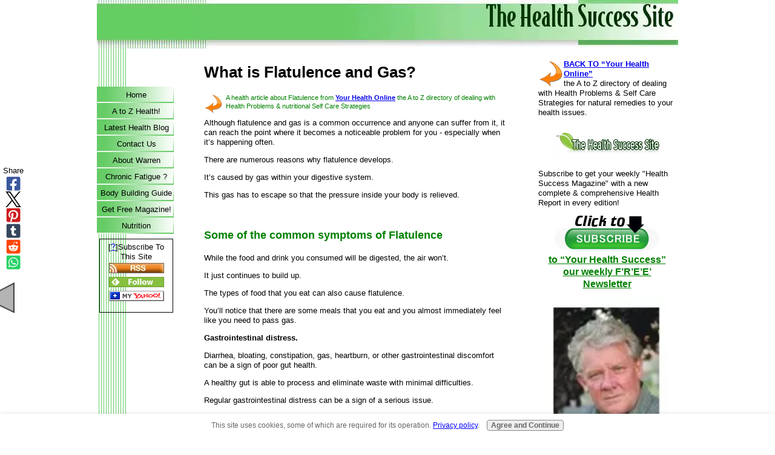

--- FILE ---
content_type: text/html; charset=UTF-8
request_url: https://www.thehealthsuccesssite.com/Flatulence-gas.html
body_size: 28810
content:
<!DOCTYPE html PUBLIC "-//W3C//DTD HTML 4.01 Transitional//EN"
   "http://www.w3.org/TR/html4/loose.dtd">
<html>
<head><meta http-equiv="content-type" content="text/html; charset=UTF-8"><title>What is Flatulence and Gas?</title><meta name="description" content="What is Flatulence and Gas? Learn about our self help and natural therapies to heal digestive and bowel problems."><link href="/sd/support-files/A.style.css.pagespeed.cf.FTgfrJXd77.css" rel="stylesheet" type="text/css">
<!-- start: tool_blocks.sbi_html_head -->
<link rel="canonical" href="https://www.thehealthsuccesssite.com/Flatulence-gas.html"/>
<link rel="alternate" type="application/rss+xml" title="RSS" href="https://www.thehealthsuccesssite.com/your-health-online.xml">
<meta property="og:title" content="What is Flatulence and Gas?"/>
<meta property="og:description" content="What is Flatulence and Gas? Learn about our self help and natural therapies to heal digestive and bowel problems."/>
<meta property="og:type" content="article"/>
<meta property="og:url" content="https://www.thehealthsuccesssite.com/Flatulence-gas.html"/>
<meta property="og:image" content="https://www.thehealthsuccesssite.com/images/heartburn-indigestion-detox_1737851_XS.jpg"/>
<meta property="og:image" content="https://www.thehealthsuccesssite.com/images/heart-indigestion-Fotolia_10485380_XS.jpg"/>
<meta property="og:image" content="https://www.thehealthsuccesssite.com/images/detox-raw-super-foods_1077343_XS.jpg"/>
<meta property="og:image" content="https://www.thehealthsuccesssite.com/images/people-abs-exercise-diet_12226669_XS.jpg"/>
<meta property="og:image" content="https://www.thehealthsuccesssite.com/images/boy-drinking-water.jpg"/>
<meta property="og:image" content="https://www.thehealthsuccesssite.com/images/detox-raw-foods_13142659_XS.jpg"/>
<!-- SD -->
<script type="text/javascript" language="JavaScript">var https_page=1</script>
<script src="//www.thehealthsuccesssite.com/sd/support-files/gdprcookie.js.pagespeed.jm.yFshyEJ2qE.js" async defer type="text/javascript"></script><!-- end: tool_blocks.sbi_html_head -->
<!-- start: shared_blocks.95809266#end-of-head -->
<!-- end: shared_blocks.95809266#end-of-head -->
<script type="text/javascript" src="/sd/support-files/fix.js.pagespeed.jm._57WRMbtzs.js"></script>
<script type="text/javascript">FIX.designMode="legacy";FIX.doEndOfHead();</script>
</head>
<body>
<div id="PageWrapper">
<div id="Header">
<div class="Liner">
<!-- start: shared_blocks.95809262#top-of-header -->
<script type="text/javascript">var switchTo5x=true;</script>
<script type="text/javascript" src="https://w.sharethis.com/button/buttons.js"></script>
<script type="text/javascript" src="https://s.sharethis.com/loader.js"></script>
<!-- end: shared_blocks.95809262#top-of-header -->
<!-- start: shared_blocks.95809253#bottom-of-header -->
<!-- end: shared_blocks.95809253#bottom-of-header -->
</div><!-- end Liner -->
</div><!-- end Header -->
<div id="ContentWrapper">
<div id="ContentColumn">
<div class="Liner">
<!-- start: shared_blocks.95809250#above-h1 -->
<!-- end: shared_blocks.95809250#above-h1 -->
<h1>What is Flatulence and Gas?<br/></h1>
<!-- start: shared_blocks.95809270#below-h1 -->
<!-- end: shared_blocks.95809270#below-h1 -->
<div class="ImageBlock ImageBlockLeft"><img src="https://www.thehealthsuccesssite.com/images/arrow-27-big.gif" width="31" height="35.4285714285714" data-pin-media="https://www.thehealthsuccesssite.com/images/arrow-27-big.gif" style="width: 31px; height: auto"></div>
<p><span style="color: green;font-size: 11px;"> A health article about Flatulence from <a href="https://www.thehealthsuccesssite.com/Your-health-online.html" onclick="return FIX.track(this);"><b>Your Health Online</b></a> the A to Z directory of dealing with Health Problems & nutritional Self Care Strategies</span></p>
<p>Although flatulence and gas is a common occurrence and anyone can suffer from it, it can reach the point where it becomes a noticeable problem for you - especially when it’s happening often. </p><p>There are numerous reasons why flatulence develops. </p><p>It’s caused by gas within your digestive system. </p><p>This gas has to escape so that the pressure inside your body is relieved.</p><p><br/></p>
<!-- start: shared_blocks.95809265#below-paragraph-1 -->
<!-- end: shared_blocks.95809265#below-paragraph-1 -->
<h3><span style="color: green;"><b>Some of the common symptoms of Flatulence </b></span></h3>
<p>While the food and drink you consumed will be digested, the air won’t. </p><p>It just continues to build up. </p><p>The types of food that you eat can also cause flatulence. </p><p>You’ll notice that there are some meals that you eat and you almost immediately feel like you need to pass gas. </p><p><b>Gastrointestinal distress.</b> </p><p>Diarrhea, bloating, constipation, gas, heartburn, or other gastrointestinal discomfort can be a sign of poor gut health. </p><p>A healthy gut is able to process and eliminate waste with minimal difficulties. </p><p>Regular gastrointestinal distress can be a sign of a serious issue.</p><p><br/></p>
<h3><span style="color: green;"><b>What Causes Flatulence? </b></span></h3>
<div class="ImageBlock ImageBlockCenter"><img src="https://www.thehealthsuccesssite.com/images/heartburn-indigestion-detox_1737851_XS.jpg" width="315" height="353.455162019593" alt="heartburn gut health indigestion Flatulence and Gas" title="heartburn gut health indigestion Flatulence and Gas" data-pin-media="https://www.thehealthsuccesssite.com/images/heartburn-indigestion-detox_1737851_XS.jpg" style="width: 315px; height: auto"></div>
<p>One of the reasons that you might develop flatulence happens when you’re eating or drinking something that causes a disruption in your stomach. </p><p>As you’re doing this, air is also entering your body and making its way down into your digestive system. </p><p>If you have a type of intestinal condition like celiac disease, excessive gas can be a problem. </p><p>You can also have an inability to tolerate certain ingredients found in dairy and that can cause flatulence. </p><p>Pickles can not only cause flatulence, but they can also cause some uncomfortable gas pains. </p><p>Another food that’s well known to cause flatulence are beans. As beans are digested, gas is produced. </p><p>Onions
and cabbage are both known to cause flatulence and so are carrots and
some fake sugars that you’ll find in food and beverage items. </p><p>Whenever you take in too much air through eating fast or chewing gum, it can cause flatulence to develop. </p><p>Consuming a lot of carbonation can also make you have gas. </p><p>If you gulp something, that can make you swallow air. </p><p>Sometimes,
there are some over the counter medications like aspirin as well as
some prescriptions like narcotics for pain relief that are known to
cause flatulence. </p><p>Some supplements that you take to make sure you get enough vitamins, minerals or fiber can make you have gas.</p><p> Besides medications, there are medical conditions that can lead to flatulence. </p><p>Anything that upsets the balance in the bacteria in your gut can cause it as well.</p><p>But thankfully, you don’t just have to put up with this often embarrassing ailment. </p><p><br/></p>
<h3><span style="color: green;"><b>Risk Factors:</b></span><br/></h3>
<div class="ImageBlock ImageBlockCenter"><img src="https://www.thehealthsuccesssite.com/images/heart-indigestion-Fotolia_10485380_XS.jpg" width="290" height="434.694736842105" alt="heart indigestion stomach gut" title="heart indigestion stomach gut" data-pin-media="https://www.thehealthsuccesssite.com/images/heart-indigestion-Fotolia_10485380_XS.jpg" style="width: 290px; height: auto"></div>
<p><br/>Gas is a fact of life. But how often you get it and how long it lasts depends on a few different factors.</p><p> If you eat tons of gas promoting foods, then you’ll deal with this issue more often than people who don’t. </p><p>When you have a problem with gas, you have to find a way to alleviate the pressure. </p><p>Otherwise, those horrible debilitating cramps can make you feel like you want to curl up in the fetal position.</p><p> Throw in the bloating and the discomfort just gets magnified. </p><p>No
one wants to walk around with painful cramping, a protruding stomach
and smelly gas - but more often than not, those simple over the counter
treatments aren’t so simple to use because they don’t fix the problem. </p><p>If you have a health condition such as <b>IBS</b>, you could end up having worse gas pains as well as worse smelling eruptions than most people.</p><p><b>Crohn’s disease</b> can make you suffer from flatulence and so can irritable bowel syndrome.
</p><p> It can be embarrassing to deal with when you pass gas in front of others.</p>
<h3><span style="color: green;"><b>Prevention of Flatulence </b></span></h3>
<p> Digestive health and stress are closely connected. </p><p>You might have noticed during stressful periods in the past that you tend to have challenges with heartburn, diarrhea, and constipation. </p><p>These are all common gastrointestinal symptoms of stress.</p><p> Your stomach will often churn and feel uncomfortable when you’re stressed because feelings of anxiety cause the body to produce additional digestive acid.</p><p>These feelings can also mean that you don’t empty food from your stomach as quickly as you should, which leads to cramping, gas, and bloating.</p><p>This could be an indication that you’re not just suffering from stress, but that you’re having issues with anxiety and depression too.</p><p> Consider speaking to your doctor about these issues. They should be able to offer some personalized guidance.</p>
<h3><span style="color: green;"><b>Strategies To Test How Foods Affect You:<br/></b></span></h3>
<div class="ImageBlock ImageBlockCenter"><img src="https://www.thehealthsuccesssite.com/images/detox-raw-super-foods_1077343_XS.jpg" width="395" height="304" alt="man burger Flatulence and Gas" title="man burger Flatulence and Gas" data-pin-media="https://www.thehealthsuccesssite.com/images/detox-raw-super-foods_1077343_XS.jpg" style="width: 395px; height: auto"></div>
<p>Use these strategies to experiment with how various foods
affect your body:</p><ol><li>Rate yourself. Make a list
of qualities you consider to be important that could be food related. Rate
yourself for each quality on a 1-10 scale. Here are a few ideas:<br/>
<br/>
</li><ul><p>
</p><li>Ease of
falling asleep</li><li>Quality of
sleep</li><li>Body weight</li><li>Ability to
focus and concentrate</li><li>Overall
mood</li><li>Anxiety</li><li>Energy</li><li>Memory</li><li>Mental
sharpness</li><li>Physical
comfort or pain levels</li><li>Blood
sugar, blood pressure, or other symptoms current ailments<br/>
<br/>
</li><li>Give
yourself a rating for all of these characteristics before you begin your
two-week experiment.<br/>
<br/>
</li></ul><li>Eliminate all potentially unhealthy foods for two
weeks. For two weeks eliminate all processed
foods, nuts, dairy, alcohol, and added sugar. A processed food is anything
that doesn’t occur in nature. So, no pasta, bread, crackers, soda, flour,
sugar, and so on.<br/>
<br/>
</li><ul><p>
</p><li>While olive
oil is considered to be acceptable, eliminate other oils for two weeks.<br/>
<br/>
</li><li>So, what
does that leave than you can eat? Eat these foods:<br/>
<br/>
</li><li>Meat in
its natural form. So, no sausage, hotdogs, bratwurst, or any meat that
has things added to it.<br/>
<br/>
</li><li>Beans.
Rice and potatoes are okay but provide little nutrition and significant
calories.<br/>
<br/>
</li><li>Fish<br/>
<br/>
</li><li>Vegetables<br/>
<br/>
</li><li>Fruit.
Watch your sugar intake. Treat fruit as a dessert.<br/>
<br/>
</li><li>Water<br/>
<br/>
</li></ul><li>After two weeks, rate yourself again. You’ll probably find that you feel fantastic compared to how you
normally feel after just a few days. You’ll feel even better after two
weeks.<br/>
<br/>
<br/>
</li><ul><p>
</p><li>It’s time
to rate yourself again. Go back through your list and give yourself a new
rating. Unless you already ate extremely well to begin with, you’re going
to see some positive changes.<br/>
<br/>
</li></ul><li>Consider adding back in certain foods. You’ve eliminated foods that were causing you issues, but you
also eliminated foods that weren’t a problem. It’s time to find out which
foods are problematic, and which are not.<br/>
<br/>
</li><ul><p>
</p><li>Stay away
from junk food These are foods like chips, ice cream, candy, and fried
chicken. <br/>
<br/>
</li><li>However, if
you love nuts, dairy, bread, or pasta, you might be able to eat these
without a significant penalty. In fact, dairy and nuts can be healthy,
but many people have issues with them.<br/>
<br/>
</li><li>Here’s the
plan: Add back one food at a time. After three days, rate yourself again.
If your numbers don’t get worse, feel free to continue eating it. Of
course, a lower score means you should skip that food.<br/>
<br/>
</li><li>Only add
back one food at a time! Otherwise, your results won’t give you any
useful information. You won’t know if only one food is bothering you, two
of them, or all of them.<br/>
<br/>
</li><li>Keep in
mind that if one gluten-containing food bothers you, it’s likely that all
of them will.</li></ul></ol><p>With some simple and patient experimentation,
you can find the foods that work best in your body. </p><p>In just a few weeks, you can feel considerably better physically and
psychologically. </p><p>This information is invaluable when applied to your
mindful eating practice.</p>
<h3><span style="color: green;"><b>Treatment/Therapy: </b></span></h3>
<div class="ImageBlock ImageBlockRight"><img src="https://www.thehealthsuccesssite.com/images/tablets-in-hand.jpg" width="223" height="343" alt="tablets-in-hand.jpg" title="tablets-in-hand.jpg" data-pin-media="https://www.thehealthsuccesssite.com/images/tablets-in-hand.jpg" style="width: 223px; height: auto"></div>
<p>Gut health is a serious issue. You can’t be healthy if your gut is unhealthy. </p><p>If you consistently have symptoms of poor gut health, it’s time to see your doctor. </p><p>When you ensure that your gut is healthy, you’re greatly increasing the odds that the rest of your body will be healthy, too. </p><p>Treat your gut properly, and you’ll be well rewarded.</p><p><br/><b>Probiotics</b> that work to restore the bacteria health in your
digestive system can stop or decrease the occurrence of built up gas. </p><p>You can also buy a<b>nti-gas medications</b> that are known to end flatulence so that you find relief. </p><p><br/></p>
<h2><span style="color: red;">Self Care strategies for Living with Gas and Flatulence</span></h2>
<p> You can easily treat it right in the privacy of your own home.</p><p>First, if notice that your flatulence happens most often when you eat certain foods, then you’ll find some relief by simply altering your diet so that you eliminate those items. </p><p>If your medications are the culprit, and they’re over the counter products, you can switch them yourself to something that doesn’t have this side effect.</p><p> If it’s a prescription medication, talk to your doctor about changing medicines. </p><p><br/></p>
<h3><span style="color: rgb(57, 150, 14);text-decoration: none;">
The Yoga Solution to Bloating and Gas
</span></h3>
<div class="ImageBlock ImageBlockRight"><img src="https://www.thehealthsuccesssite.com/images/people-abs-exercise-diet_12226669_XS.jpg" width="186" height="269.3125" alt="people-abs-exercise-diet_12226669_XS.jpg" title="people-abs-exercise-diet_12226669_XS.jpg" data-pin-media="https://www.thehealthsuccesssite.com/images/people-abs-exercise-diet_12226669_XS.jpg" style="width: 186px; height: auto"></div>
<p>A puffy stomach, belching, and flatulence can be signs that you're experiencing excess gas. </p><p>On the other hand, if you're just feeling embarrassed about what your body is doing, you may be relieved to know that the average adult passes gas about 13 to 21 times a day.</p><p>While there's no guarantee your body won't choose a quiet movie theater or job interview for such occasions, there are natural remedies that reduce gas and the related distress. </p><p>See how yoga can come to the rescue.</p><p><b>The Physical Side of Yoga Solutions:</b></p><p>Any form of regular exercise is likely to enhance your digestion, and yoga has special benefits. </p><p>You may already be familiar with some common poses without realizing how good they are for your colon and gastrointestinal tract.</p><p><b>1. Stimulate circulation.</b> </p><p>Your digestive system depends on your circulatory system for blood and chemicals that help distribute nutrients throughout your body. </p><p>Moving around increases blood flow, so aim to do yoga or any form of exercise for at least 30 minutes as many days of the week as possible.</p><p><b>2. Adjust your posture.</b> </p><p>Slouching puts a cramp in your digestion.</p><p> Yoga encourages you to stand up straight so your organs can get the oxygen and nutrients they need.</p><p><b>3. Massage your abdomen.</b> </p><p>Any pose that puts pressure on your lower abdomen will expel gas and relieve discomfort. </p><p>Do forward bends followed by a twist to wring out remaining toxins.</p><p><b>4. Stretch and strengthen.</b> </p><p>Strong and flexible core muscles protect your digestive organs. Firm up your midsection with boat pose and planks. </p><p>Practice elongating with downward and upward dogs.</p><p><b>5. Relax and restore.</b> </p><p>Stress contributes to digestive ailments. Use yoga to connect with your breath. </p><p>End each session with at least 10 minutes of gentle poses like corpse and happy baby.</p><p><b>6. Try wind-relieving pose.</b> </p><p>There really is a wind-relieving pose that sounds a little more sophisticated under its Sanskrit name, Pavanamuktasana. </p><p>Lie on your back, and draw your knees up to your chest. A yoga teacher can show you variations on how to advance.</p><p><span style="font-size: 14px;"><b>The Philosophical and Lifestyle Side of Yoga Solutions:</b></span></p><p>For many practitioners, yoga is about more than losing weight or flattening your stomach. </p><p>The spiritual principles encourage a healthy lifestyle that prevents many causes of gas and bloating.</p><p><b>1. Slow your pace.</b> </p><p>You're bound to be gassy if you wolf down a sandwich on the run and inhale a lot of air with your chicken salad. </p><p>Pull up a chair and savor your meals.</p><p><b>2. Eat smart.</b> </p><p>Processed foods are usually high in calories and loaded with sweeteners that aggravate gas. </p><p>Eat a balanced diet and watch your portion sizes.</p><p> While whole foods are nutritious, listen to your body if beans or Brussel sprouts aggravate your symptoms.</p><p><b>3. Drink water.</b> </p><p>Go easy on soda and champagne if carbonation upsets your stomach. </p><p>It's one more good reason to stay hydrated with pure water.</p><p><b>4. Quit smoking.</b> </p><p>Much like eating too fast, smoking also causes you to swallow air. If you want to quit, but haven't succeeded yet, try again. </p><p>Most adults need multiple efforts before it works for good.</p><p><b>5. Maintain a regular schedule.</b> </p><p>Even changing your bedtime can trigger gas. Try to stick to regular routines for mealtimes and sleep.</p><p> Otherwise, hormonal changes can interfere with your digestion.</p><p><b>6. Ask for help.</b> </p><p>Gas is usually harmless, but can be a sign of more serious conditions. </p><p>Talk with your doctor if you have frequent or severe diarrhea or pain.</p><p>Fight bloating and gas the natural way.</p><p>Simple yoga poses and lifestyle adjustments may be just what you need to avoid any uncomfortable and embarrassing symptoms that interfere with your daily activities.<br/></p>
<div class="ImageBlock ImageBlockCenter"><img src="https://www.thehealthsuccesssite.com/images/boy-drinking-water.jpg" width="252" height="336" alt="boy-drinking-water.jpg" title="boy-drinking-water.jpg" data-pin-media="https://www.thehealthsuccesssite.com/images/boy-drinking-water.jpg" style="width: 252px; height: auto"></div>
<h3><span style="color: green;"><b>Diet change strategies: </b></span></h3>
<p>Some anti-gas products can give you temporary relief, but they don’t help you long term. </p><p>You need something that won’t have you cutting eruptions in the middle of the work day at the office when your boss is present. </p><p>You want something that’s going to ease your gas pain as well as keep you from letting loose.</p><p> That’s what
Gas-X Anti-Gas
can do for you. It can quickly cut through gas pains to dissipate them as well as give you relief from the urge to pass it. </p><p>Because the product has an ingredient called simethicone, it’s one of the most highly effective gas products that you can take. </p><p>Though many people try to self treat the symptoms of gas with at home remedies, the truth is that nothing is as doctor recommended as this product and nothing works as quickly or is as long lasting as this product. </p><p>It won’t take hours for you to feel like yourself again and be able to get on with your day. </p><p>The product is so powerful that it only takes a few minutes for it to end the tightness you feel in your abdomen from the pressure. </p><p>It will do the same for the bloating so that you lose that too tight feeling around your mid-section.</p><p> These soft gels are 125 mg of relief and they have an easy to swallow coating. </p><p>You can choose the strength that you want for your relief from regular strength to extra strength to ultra strength.<br/></p><p><br/></p>
<div class="ImageBlock ImageBlockCenter"><img src="https://www.thehealthsuccesssite.com/images/detox-raw-foods_13142659_XS.jpg" width="277" height="434" alt="detox-Flatulence and Gas" title="detox-Flatulence and Gas" data-pin-media="https://www.thehealthsuccesssite.com/images/detox-raw-foods_13142659_XS.jpg" style="width: 277px; height: auto"></div>
<h2>Superfoods to Fight Flatulence</h2>
<p>There are many causes for flatulence, such as overeating, eating too quickly, excessive consumption of refined carbohydrates or artificial sweeteners, food allergies and intolerance, a deficiency of vitamin B, excessive consumption of alcohol, emotional stress and parasites. <br/></p><p>One of the most common causes can be lactose, found in dairy products such as milk and cheese. </p><p>Many other healthy foods can also cause gas, such as cabbage, beans, broccoli, Brussels sprouts, onions, cauliflower, whole wheat flour, radishes, bananas and apricots.</p><p>Luckily, with some adjustments in our food choices and eating habits, the chances of this embarrassing malady can be greatly lessened or eliminated. </p><p>Do not overeat, and chew food slowly. Try to identify if it is a certain food causing the problem and eliminate it from your diet. Try chewing a sprig of parsley after meals. </p><p>Try lemon juice or apple cider vinegar in water with your meal. You might also want to try sipping your drinks slowly through a straw in an effort to minimize the amount of air you take in during drinking. </p><p>Vitamin B complex, especially B3 (niacin) rich foods like light-meat chicken, tuna, salmon, turkey, enriched flour, peanuts, and fortified cereals can be helpful as they aid in the digestive process and in converting food to energy. </p><p>Yogurts that have acidophilus and peppermint oil in water sipped with the meal can also help with the digestive process. </p><p> If the problem persists, you may want to try and eat proteins and carbohydrates in different meals. </p><p>In addition,peppermint and fennel-based teas are useful for occasional indigestion, particularly when there is flatulence and a sensation of fullness. </p><p>Ginger has been shown to promote the flow of digestive juices, a normal process that supports the digestive system.</p>
<h3><span style="text-decoration: none;color: rgb(15, 163, 27);">Vitamin & Nutrient Associations</span></h3>
<p><b>Even when we try to eat well, we're disadvantaged. The nutritional
content of most food has been compromised over the years, not only by
deficient soils and modern production, transportation, storage and
processing methods, but also by the enormous amounts of chemical and
artificial substances added to promote growth, storage life, taste and
appearance. </b><br/></p><p>It's for this reason that more and more medical authorities are
advocating the use of vitamin and mineral supplements. However, finding
them in the right combination can be both confusing and costly. <br/><br/>
The nutrition products I am going to recommend you make use of knowledge
gained from the botanical world's 6,000 year history. They incorporated
health building nutritional herbs with the best modern technology to
help our bodies cleanse and detoxify so that the cells - the tiniest
living units - can be as fully nourished as possible. <br/><br/>
This allows the <a href="https://www.thehealthsuccesssite.com/nutrition-for-your-cells.html" onclick="return FIX.track(this);">cells to grow</a>,
repair and to perform their functions with the best possible efficiency
so that we feel and look better and are more able to prevent and fight
disease. Once the body begins to clear itself of toxins it can more
efficiently absorb nutrition.
</p><p>Further reading through our articles on health issues will give
you a body of information that will help you decide what options you
have to deal with the underlying causes of your problem through giving
your body the nutrition products that will assist you body to heal from
the inside out. <br/></p><p>You can visit our health food products page here: <a href="https://www.thehealthsuccesssite.com/Herbalife-health-nutrition-supplements-retail.html" onclick="return FIX.track(this);"> Herbalife Health Nutrition Supplements</a> and learn more about our core nutrition program, the <a href="https://www.thehealthsuccesssite.com/shapeworks-advanced-program.html" onclick="return FIX.track(this);"><b>Cellular Nutrition Advanced Program</b></a> and also check out these targeted products, <a href="https://www.thehealthsuccesssite.com/Florafiber.html" onclick="return FIX.track(this);"><b> Florafiber</b></a> to replace your healthy flora and <a href="https://www.thehealthsuccesssite.com/aloe-vera-juice.html" onclick="return FIX.track(this);"><b>Aloe Vera Juice</b></a> to help cleanse your system. <br/></p><p>Also using <a href="https://www.thehealthsuccesssite.com/nourifusion-skin-essentials.html" onclick="return FIX.track(this);">NouriFusion Skin Essentials</a> will clearly help provide you with excellent skincare support for your ‘outer nutrition’.
</p><p>We wish you well in your search for solutions to this problem and your movement towards better health in all areas.<br/></p>
<h3><span style="color: green;"><b>More Resources available about Flatulence </b></span></h3>
<p><span style="color: green;"><b>Below here are examples of Health Success
Results other people have had with using a self care strategy for
dealing with this condition:</b></span> <br/></p><p>We would be very interested to hear your result stories with your
problem if you are using some of our nutrition products. To send us
your story just fill out the form below.
</p>
<!-- start: tool_blocks.c2.invitation.1881411 -->
<div id="c2_invitation_1881411" class="c2_invitation"><script src="/ssjs/c2/invitation.js" type="text/javascript"></script>
<!-- Headline -->
<h3 id="INV" align="Center">Share *YOUR* remedy & health success story!</h3>
<p>We are on a world-wide mission to source and tell our readers about as many as possible of the natural remedies & self care strategies available, so please help us to grow and improve our health information on this subject.<br><br>If you have a proven home remedy or natural treatment or have a great Health Success story, we would love to share it with our readers. <br> <br>And as a special "Thank You" for your contribution, we will give you our special edition "Health Success Report"! <br><br><I>(When you submit this article you agree to the ***GENERAL RELEASE below this form)</I></p>
<form name="htmlForm2" method="post" action="/dyn/C2/SubmitInvitation" enctype="multipart/form-data" class="c2Form">
<input type="hidden" name="domain" value="thehealthsuccesssite.com">
<input type="hidden" name="invitation_id" value="1881411">
<input type="hidden" name="sbi_pagecode" value="18083306">
<p class="InvSquestions"><label for="submission_title">Enter Your Title or Health Problem Subject </label></p>
<p style="text-align:center">
<input class="titleInput" name="submission_title" value="" size="55" type="text" onFocus="SS_LDR_recaptcha(); show_submission_box('c2_invitation_1881411_submission_box', 'c2_invitation_1881411_show_hide_link'); return false;">
</p>
<p class="dividerRule"></p>
<div id="c2_invitation_1881411_submission_box" style="display:none;">
<div class="InvSquestions" style="position:relative;z-index:10;">
<label for="submission_text">Tell Us Your Story!</label>
<span style="font-weight:normal;">[ <a href="#Help" onclick="document.getElementById('c2_invitation_1881411_TextHelp').style.display='block';return false;">?</a> ]</span>
<div id="c2_invitation_1881411_TextHelp" style="position: absolute; z-index: 10; left:200px; display:none; width: 275px; background-color: rgb(255, 255, 204);font-weight:normal;" class="InvShelpbox">
<table border="0" cellpadding="2">
<tr>
<td>
<p class="InvShelpT"><a href="#closehelp" class="help" onclick="document.getElementById('c2_invitation_1881411_TextHelp').style.display='none';return false;">Close Help</a></p>
<p><span class="InvShelp">Entering your story is easy to do. Just type!...<br><br>Your story will appear on a Web page exactly the way you enter it here. <br><br>If you know basic html you can also apply it to your text here.<br><br> </span></p>
</td>
</tr>
</table>
</div>
</div>
<p style="text-align:center;">
<textarea name="submission_text" class="storyInput" cols="55" rows="30" wrap="VIRTUAL" id="c2_invitation_1881411_submission_text" onFocus="SS_LDR_recaptcha();"></textarea>
</p><p class="dividerRule"></p>
<div class="InvSquestions" style="position:relative;z-index:9;">Upload A Picture (optional - .jpg only)<span style="font-weight:normal;">[ <a href="#Help" onclick="document.getElementById('c2_invitation_1881411_PicHelp').style.display='block';return false;">?</a> ]</span>
<div id="c2_invitation_1881411_PicHelp" style="position: absolute;left:200px; z-index: 9; display:none; width: 200px; background-color: rgb(255, 255, 204);font-weight:normal;" class="InvShelpbox">
<table border="0" cellpadding="2">
<tr>
<td>
<p class="InvShelpT"><a href="#closehelp" class="help" onclick="document.getElementById('c2_invitation_1881411_PicHelp').style.display='none';return false;">Close Help</a></p>
<p><span class="InvShelp">Do you have a picture to add? Great! Click the button and find it on your computer. Then select it.<br></span></p>
</td>
</tr>
</table>
</div>
</div>
<p style="text-align:center;"><input name="submission_image_1" type="file" value=""></p>
<p style="text-align:center;">
<label for="submission_image_1_text">Add a Picture/Graphic Caption (optional)</label> &nbsp;<input name="submission_image_1_text" type="text" value="" size="30">
</p>
<p id="c2_invitation_1881411_clickForMoreImagesRow" style="text-align:center;">
<a href="#clickForMoreImagesRow" onClick="open_add_picture_box('c2_invitation_1881411_clickForMoreImagesRow', 'c2_invitation_1881411_uploadMoreImagesSection')">Click here to upload more images (optional)</a>
</p>
<div id="c2_invitation_1881411_uploadMoreImagesSection" style="display:none">
<p class="dividerRule"></p>
<p style="text-align:center;">
<input name="submission_image_2" type="file" value="">
</p>
<p style="text-align:center;">
<label for="submission_image_2_text">Add a Picture/Graphic Caption (optional)</label> &nbsp;<input name="submission_image_2_text" type="text" value="" size="30">
</p>
<p class="dividerRule"></p>
<p style="text-align:center;">
<input name="submission_image_3" type="file" value="">
</p>
<p style="text-align:center;">
<label for="submission_image_3_text">Add a Picture/Graphic Caption (optional)</label> &nbsp;<input name="submission_image_3_text" type="text" value="" size="30">
</p>
<p class="dividerRule"></p>
<p style="text-align:center;">
<input name="submission_image_4" type="file" value="">
</p>
<p style="text-align:center;">
<label for="submission_image_4_text">Add a Picture/Graphic Caption (optional)</label> &nbsp;<input name="submission_image_4_text" type="text" value="" size="30">
</p>
</div><p class="dividerRule"></p>
<p class="InvSquestions">Author Information (optional)</p>
<p class="otherText">To receive credit as the author, enter your information below.</p>
<table style="margin-right:auto; margin-left:auto;">
<tbody>
<tr>
<td><p style="text-align:right; margin:0; padding:0;" class="otherText"><label for="submission_author">Your Name</label></p></td>
<td>
<p style="margin:0; padding:0;" class="otherText">
<input name="submission_author" type="text" value="">
<span class="otherText" style="font-size:85%;">(first or full name)</span>
</p>
</td>
</tr>
<tr>
<td>
<p style="text-align:right; margin:0; padding:0;" class="otherText"><label for="submission_author_location">Your Location</label></p>
</td>
<td>
<p style="margin:0; padding:0;" class="otherText">
<input name="submission_author_location" type="text" value="">
<span class="otherText" style="font-size:85%;">(e.g., City, State, Country)</span>
</p>
</td>
</tr>
</tbody>
</table>
<p class="dividerRule"></p>
<p class="InvSquestions">Submit Your Contribution</p>
<p class="otherText" style="text-align:center;">
<ul style="list-style-type: none;">
<li><label><input class="submission_guidelines" name="submission_guidelines" value="checkbox" type="checkbox">Check box to agree to these</label> &nbsp;<a href="#here" onclick="window.open('/dyn/C2/SubmissionAgreement?domain=thehealthsuccesssite.com', 'submission_guidelines_agree', 'scrollbars=no,resizable=no,width=400,height=520')">submission guidelines</a>.</li>
<li class="gdpr_field"><label><input name="submission_gdpr_age_consent" value="1" type="checkbox">I am at least 16 years of age.</label></li>
<li class="gdpr_field"><label><input name="submission_gdpr_privacy_policy_consent" value="1" type="checkbox">I understand and accept the <a href="/privacy-policy.html" target="_blank" style="target-new: tab;">privacy policy</a>.</label></li>
<li class="gdpr_field"><label><input name="submission_gdpr_usage_consent" value="1" type="checkbox">I understand that you will display my submission on your website.</label></li>
</ul>
</p>
<script>document.localized_string_captcha_instructions='Please prove that you are a human.';document.localized_string_invitation_map={"submission_no_title":"Your submission must have a title.","submission_no_body":"Your submission body is empty.","submission_title_too_long":"Your submission title must be a maximum of 200 characters.","submission_title_no_html":"Your submission title may not contain html.","submission_body_too_long":"Your submission body must be a maximum of <b>%- submission.max_length -%</b> characters.","submission_not_accepting":"Sorry, we are not accepting any new submissions at this time for this page. Please return in a few days to add your submission.","submission_caption_too_long":"Your image caption must be a maximum of 200 characters.","submission_caption_no_html":"Your image caption may not contain html.","submission_image_file_types":"Your image must be a jpg or gif.","submission_name_too_long":"Your name must be a maximum of 200 characters.","submission_name_no_html":"Your name may not contain html.","submission_location_too_long":"Your location must be a maximum of <<LOCATION_MAX_LENGTH>> characters.","submission_cant_in_preview_mode":"This functionality not available in Preview Mode.","submission_please_check_checkbox":"Please check Submission Guidelines checkbox.","submission_captcha_required":"You must enter a word for the submission challenge graphic.","submission_gdpr_age_consent":"I am at least 16 years of age.","submission_gdpr_privacy_policy_consent":"I understand and accept the <<PRIVACY_POLICY>>.","submission_gdpr_usage_consent":"I understand that you will display my submission on your website."}
var show_hide_gdpr=function(obj){if(obj.checked){[].forEach.call(obj.form.querySelectorAll('.gdpr_field'),function(el){el.style.display='';});}else{[].forEach.call(obj.form.querySelectorAll('.gdpr_field'),function(el){el.style.display='none';});}};document.addEventListener("DOMContentLoaded",function(){[].forEach.call(document.querySelectorAll('.submission_guidelines'),function(el){el.addEventListener('click',function(e){show_hide_gdpr(el);});show_hide_gdpr(el);});});</script><!-- The following script uses document.write() to add the captcha to the page. -->
<script src="/ssjs/fork,_foundation_DEVELOPMENT.js+common,_captcha_delay.js.pagespeed.jc.BiHeqkZXaB.js"></script><script>eval(mod_pagespeed_vSithMchfe);</script>
<script>eval(mod_pagespeed_WD_O1qEw_a);</script><p style="text-align:center;">
<input type="submit" onclick="return save_submission(this.form);" value="Submit Your Contribution">
<br>
<span class="otherText" style="font-size:85%;">(You can preview and edit on the next page)</span>
</p>
</div><!-- End show/hide div --><div id="c2_invitation_1881411_show_hide_link"><a href='#INV' onclick="show_submission_box('c2_invitation_1881411_submission_box', 'c2_invitation_1881411_show_hide_link');">Click here to see the rest of the form and complete your submission.</a></div></form><h3 id="VisitorPages" align="Center">See below here what stories & resources have been contributed on this subject:</h3>
<p>Click below to see contributions from other visitors to this page...<br></p>
<div id="c2_invitation_1881411_submission_block"><div class="othervisitors"><p>
<a href="/the-4week-gut-health-plan.html"><b>The 4-Week Gut Health Plan</b></a>&nbsp;<br/>When you just don’t feel well and you’re experiencing symptoms like bloating, abdominal cramps and fatigue, the problem is most likely due to poor gut &hellip;</div><p><a href="#INV" onclick="show_submission_box('c2_invitation_1881411_submission_box', 'c2_invitation_1881411_show_hide_link');"><span style="font-weight:bold;font-style:italic;">Click here to write your own.</span></a></p></div></div>
<!-- end: tool_blocks.c2.invitation.1881411 -->
<div class="ImageBlock ImageBlockCenter"><img src="https://www.thehealthsuccesssite.com/images/x0-logo.jpg.pagespeed.ic.UKOptyR7GY.webp" width="300" height="100" data-pin-media="https://www.thehealthsuccesssite.com/images/0-logo.jpg" style="width: 300px; height: auto"></div>
<p><span style="font-size: 11px;">*** <b>GENERAL RELEASE AND ASSIGNMENT</b></span><br/><br/>
</p><p><span style="font-size: 11px;">For good and valuable consideration, the receipt
and legal sufficiency of which is hereby acknowledged, I ("I", "me",
"my") hereby agree as follows: </span><br/><br/><span style="font-size: 11px;">
1) I hereby grant to Warren Tattersall, his successors, assignees and
licensees the unlimited right, but not the
obligation, to use any statements made by or attributed to me (my
"Statements") as well as my name, voice, and likeness, performance,
personal characteristics and other identifying information (jointly and
severally with the Statements and the photographs referenced in
Paragraph 2 below, my "Personal Characteristics") in and in connection
with the advertising, promotion, marketing and other exploitation of
Herbalife products or Warren Tattersall’s services in any and all
languages and media, now known or hereafter devised, throughout the
universe in perpetuity. </span><br/><br/><span style="font-size: 11px;">
2) If I supply Warren Tattersall with photographs of myself on this date
or any date subsequent, I agree that Warren Tattersall may use such
photographs to the full extent provided above, I warrant and represent
that I am the person depicted in the photograph, I am the owner of the
photograph, I have the authority to grant the permission and rights
granted herein, and no one else’s permission is required to grant such
rights, and I understand that the copy of the photograph(s) I supply to
Warren Tattersall will not be returned. </span><br/><br/><span style="font-size: 11px;">
3) I understand that Warren Tattersall is not obligated to use my
Personal Characteristics as permitted herein or, if commenced, to
continue with such use in any territory. I acknowledge and agree that
Warren Tattersall may make my Personal Characteristics available to
Warren Tattersall’s independent distributors to use as permitted above.
</span><br/><br/><span style="font-size: 11px;">
4) In undertaking the act of submitting my words and images through
www.TheHealthSuccessSite.com I understand that I am agreeing the terms
and conditions of this agreement</span><br/><br/><span style="font-size: 11px;">
I have read this entire General Release and Assignment and fully
understand his contents. I likewise understand that this document shall
remain in full force and effect unless/until I request that it be
terminated, and that any such request must be made in a signed writing.
By signing below, I hereby acknowledge and agree to the
foregoing. </span><br/><br/>
</p><p><span style="font-size: 11px;">I understand that in submitting my material
for publication I am granting the rights to reproduce this material on
the internet or in other form and I have read the conditions above</span></p><p><br/><a href="https://www.thehealthsuccesssite.com/Your-health-online.html" onclick="return FIX.track(this);"><b> BACK TO “Your Health Online”</b></a> <br/> the A to Z directory of dealing with Health Problems & Self Care Strategies for natural remedies to your health issues.</p>
<p><a href="https://www.thehealthsuccesssite.com/terms-of-use.html" onclick="return FIX.track(this);">Terms of Use</a>
<span style="color: #000000;">|</span>
<a href="https://www.thehealthsuccesssite.com/privacy-policy.html" onclick="return FIX.track(this);"> Privacy Policy</a>
<span style="color: #000000;">|</span>
<a href="https://www.thehealthsuccesssite.com/disclaimer.html" onclick="return FIX.track(this);">Disclaimer</a>
<span style="color: #000000;">|</span>
<a href="https://www.thehealthsuccesssite.com/site-map.html" onclick="return FIX.track(this);"> Site Map</a></p>
<!-- start: shared_blocks.95809264#above-socialize-it -->
<!-- end: shared_blocks.95809264#above-socialize-it -->
<!-- start: shared_blocks.95809252#socialize-it -->
<!-- start: tool_blocks.faceit_comment -->
<!-- end: tool_blocks.faceit_comment -->
<!-- start: tool_blocks.social_sharing -->
<div class="SocialShare SocialShareSticky SocialShareStickyLeft"><label>Share</label><a href="#" rel="noopener noreferrer" onclick="window.open('https://www.facebook.com/sharer.php?u='+ encodeURIComponent(document.location.href) +'&t=' + encodeURIComponent(document.title), 'sharer','toolbar=0,status=0,width=700,height=500,resizable=yes,scrollbars=yes');return false;" target="_blank" class="socialIcon facebook"><svg width="20" height="20" aria-hidden="true" focusable="false" data-prefix="fab" data-icon="facebook-square" role="img" xmlns="http://www.w3.org/2000/svg" viewBox="0 0 448 512"><path fill="currentColor" d="M400 32H48A48 48 0 0 0 0 80v352a48 48 0 0 0 48 48h137.25V327.69h-63V256h63v-54.64c0-62.15 37-96.48 93.67-96.48 27.14 0 55.52 4.84 55.52 4.84v61h-31.27c-30.81 0-40.42 19.12-40.42 38.73V256h68.78l-11 71.69h-57.78V480H400a48 48 0 0 0 48-48V80a48 48 0 0 0-48-48z" class=""></path></svg><span>Facebook</span></a><a href="#" rel="noopener noreferrer" onclick="window.open('https://twitter.com/intent/tweet?text=Reading%20about%20this:%20'+encodeURIComponent(document.title)+'%20-%20' + encodeURIComponent(document.location.href), 'sharer','toolbar=0,status=0,width=700,height=500,resizable=yes,scrollbars=yes');return false;" target="_blank" class="socialIcon twitter"><svg width="20" height="20" aria-hidden="true" focusable="false" data-prefix="fab" data-icon="twitter-square" role="img" viewBox="0 0 1200 1227" fill="none" xmlns="http://www.w3.org/2000/svg"><path d="M714.163 519.284L1160.89 0H1055.03L667.137 450.887L357.328 0H0L468.492 681.821L0 1226.37H105.866L515.491 750.218L842.672 1226.37H1200L714.137 519.284H714.163ZM569.165 687.828L521.697 619.934L144.011 79.6944H306.615L611.412 515.685L658.88 583.579L1055.08 1150.3H892.476L569.165 687.854V687.828Z" fill="currentColor"></path></svg><span>X</span></a><a href="#" rel="noopener noreferrer" onclick="var script = document.createElement('script');script.setAttribute('type','text/javascript');script.setAttribute('src', 'https://assets.pinterest.com/js/pinmarklet.js');document.getElementsByTagName('head')[0].appendChild(script);return false" target="_blank" class="socialIcon pinterest"><svg width="20" height="20" aria-hidden="true" focusable="false" data-prefix="fab" data-icon="pinterest-square" role="img" xmlns="http://www.w3.org/2000/svg" viewBox="0 0 448 512"><path fill="currentColor" d="M448 80v352c0 26.5-21.5 48-48 48H154.4c9.8-16.4 22.4-40 27.4-59.3 3-11.5 15.3-58.4 15.3-58.4 8 15.3 31.4 28.2 56.3 28.2 74.1 0 127.4-68.1 127.4-152.7 0-81.1-66.2-141.8-151.4-141.8-106 0-162.2 71.1-162.2 148.6 0 36 19.2 80.8 49.8 95.1 4.7 2.2 7.1 1.2 8.2-3.3.8-3.4 5-20.1 6.8-27.8.6-2.5.3-4.6-1.7-7-10.1-12.3-18.3-34.9-18.3-56 0-54.2 41-106.6 110.9-106.6 60.3 0 102.6 41.1 102.6 99.9 0 66.4-33.5 112.4-77.2 112.4-24.1 0-42.1-19.9-36.4-44.4 6.9-29.2 20.3-60.7 20.3-81.8 0-53-75.5-45.7-75.5 25 0 21.7 7.3 36.5 7.3 36.5-31.4 132.8-36.1 134.5-29.6 192.6l2.2.8H48c-26.5 0-48-21.5-48-48V80c0-26.5 21.5-48 48-48h352c26.5 0 48 21.5 48 48z" class=""></path></svg><span>Pinterest</span></a><a href="#" rel="noopener noreferrer" onclick="window.open('https://www.tumblr.com/share/link?url='+ encodeURIComponent(document.location.href) + '&name='+ encodeURIComponent(document.title), 'sharer','toolbar=0,status=0,width=700,height=500,resizable=yes,scrollbars=yes');return false;" target="_blank" class="socialIcon tumblr"><svg width="20" height="20" aria-hidden="true" focusable="false" data-prefix="fab" data-icon="tumblr-square" role="img" xmlns="http://www.w3.org/2000/svg" viewBox="0 0 448 512"><path fill="currentColor" d="M400 32H48C21.5 32 0 53.5 0 80v352c0 26.5 21.5 48 48 48h352c26.5 0 48-21.5 48-48V80c0-26.5-21.5-48-48-48zm-82.3 364.2c-8.5 9.1-31.2 19.8-60.9 19.8-75.5 0-91.9-55.5-91.9-87.9v-90h-29.7c-3.4 0-6.2-2.8-6.2-6.2v-42.5c0-4.5 2.8-8.5 7.1-10 38.8-13.7 50.9-47.5 52.7-73.2.5-6.9 4.1-10.2 10-10.2h44.3c3.4 0 6.2 2.8 6.2 6.2v72h51.9c3.4 0 6.2 2.8 6.2 6.2v51.1c0 3.4-2.8 6.2-6.2 6.2h-52.1V321c0 21.4 14.8 33.5 42.5 22.4 3-1.2 5.6-2 8-1.4 2.2.5 3.6 2.1 4.6 4.9l13.8 40.2c1 3.2 2 6.7-.3 9.1z" class=""></path></svg><span>Tumblr</span></a><a href="#" rel="noopener noreferrer" onclick="window.open('https://reddit.com/submit?url='+ encodeURIComponent(document.location.href) + '&title=' + encodeURIComponent(document.title), 'sharer','toolbar=0,status=0,width=700,height=500,resizable=yes,scrollbars=yes');return false;" target="_blank" class="socialIcon reddit"><svg width="20" height="20" aria-hidden="true" focusable="false" data-prefix="fab" data-icon="reddit-square" role="img" xmlns="http://www.w3.org/2000/svg" viewBox="0 0 448 512"><path fill="currentColor" d="M283.2 345.5c2.7 2.7 2.7 6.8 0 9.2-24.5 24.5-93.8 24.6-118.4 0-2.7-2.4-2.7-6.5 0-9.2 2.4-2.4 6.5-2.4 8.9 0 18.7 19.2 81 19.6 100.5 0 2.4-2.3 6.6-2.3 9 0zm-91.3-53.8c0-14.9-11.9-26.8-26.5-26.8-14.9 0-26.8 11.9-26.8 26.8 0 14.6 11.9 26.5 26.8 26.5 14.6 0 26.5-11.9 26.5-26.5zm90.7-26.8c-14.6 0-26.5 11.9-26.5 26.8 0 14.6 11.9 26.5 26.5 26.5 14.9 0 26.8-11.9 26.8-26.5 0-14.9-11.9-26.8-26.8-26.8zM448 80v352c0 26.5-21.5 48-48 48H48c-26.5 0-48-21.5-48-48V80c0-26.5 21.5-48 48-48h352c26.5 0 48 21.5 48 48zm-99.7 140.6c-10.1 0-19 4.2-25.6 10.7-24.1-16.7-56.5-27.4-92.5-28.6l18.7-84.2 59.5 13.4c0 14.6 11.9 26.5 26.5 26.5 14.9 0 26.8-12.2 26.8-26.8 0-14.6-11.9-26.8-26.8-26.8-10.4 0-19.3 6.2-23.8 14.9l-65.7-14.6c-3.3-.9-6.5 1.5-7.4 4.8l-20.5 92.8c-35.7 1.5-67.8 12.2-91.9 28.9-6.5-6.8-15.8-11-25.9-11-37.5 0-49.8 50.4-15.5 67.5-1.2 5.4-1.8 11-1.8 16.7 0 56.5 63.7 102.3 141.9 102.3 78.5 0 142.2-45.8 142.2-102.3 0-5.7-.6-11.6-2.1-17 33.6-17.2 21.2-67.2-16.1-67.2z" class=""></path></svg><span>Reddit</span></a><a href="#" rel="noopener noreferrer" onclick="window.open('https://api.whatsapp.com/send?text='+encodeURIComponent(document.location.href), 'sharer','toolbar=0,status=0,width=700,height=500,resizable=yes,scrollbars=yes');return false;" target="_blank" class="socialIcon whatsapp"><svg width="20" height="20" aria-hidden="true" focusable="false" data-prefix="fab" data-icon="whatsapp-square" role="img" xmlns="http://www.w3.org/2000/svg" viewBox="0 0 448 512"><path fill="currentColor" d="M224 122.8c-72.7 0-131.8 59.1-131.9 131.8 0 24.9 7 49.2 20.2 70.1l3.1 5-13.3 48.6 49.9-13.1 4.8 2.9c20.2 12 43.4 18.4 67.1 18.4h.1c72.6 0 133.3-59.1 133.3-131.8 0-35.2-15.2-68.3-40.1-93.2-25-25-58-38.7-93.2-38.7zm77.5 188.4c-3.3 9.3-19.1 17.7-26.7 18.8-12.6 1.9-22.4.9-47.5-9.9-39.7-17.2-65.7-57.2-67.7-59.8-2-2.6-16.2-21.5-16.2-41s10.2-29.1 13.9-33.1c3.6-4 7.9-5 10.6-5 2.6 0 5.3 0 7.6.1 2.4.1 5.7-.9 8.9 6.8 3.3 7.9 11.2 27.4 12.2 29.4s1.7 4.3.3 6.9c-7.6 15.2-15.7 14.6-11.6 21.6 15.3 26.3 30.6 35.4 53.9 47.1 4 2 6.3 1.7 8.6-1 2.3-2.6 9.9-11.6 12.5-15.5 2.6-4 5.3-3.3 8.9-2 3.6 1.3 23.1 10.9 27.1 12.9s6.6 3 7.6 4.6c.9 1.9.9 9.9-2.4 19.1zM400 32H48C21.5 32 0 53.5 0 80v352c0 26.5 21.5 48 48 48h352c26.5 0 48-21.5 48-48V80c0-26.5-21.5-48-48-48zM223.9 413.2c-26.6 0-52.7-6.7-75.8-19.3L64 416l22.5-82.2c-13.9-24-21.2-51.3-21.2-79.3C65.4 167.1 136.5 96 223.9 96c42.4 0 82.2 16.5 112.2 46.5 29.9 30 47.9 69.8 47.9 112.2 0 87.4-72.7 158.5-160.1 158.5z" class=""></path></svg><span>WhatsApp</span></a><a href="#" title="Show / Hide" onclick="this.parentNode.classList.toggle('hidden'); return false;"><img class="hideButton" alt="Show / Hide" src="[data-uri]"></a></div>
<!-- end: tool_blocks.social_sharing -->
<!-- end: shared_blocks.95809252#socialize-it -->
<!-- start: shared_blocks.95809261#below-socialize-it -->
<!-- end: shared_blocks.95809261#below-socialize-it -->
<p><span style="color: green;font-size: 11px;">==================================================== <br/>
<b>SITE DISCLAIMER:</b> Do these products “cure” anything? Of course
not… but it stands to reason that if you cleanse your body and feed it
the finest nutrition available, giving it everything it needs in
balance, on a daily basis, that your body will do what nature intended,
and give you the best possible chance to fend off sickness and disease.
</span></p><p><span style="color: green;font-size: 11px;">This </span><span style="font-size: 10px;color: rgb(0, 128, 0);"> Flatulence</span> <span style="color: green;font-size: 11px;">information is not presented
by a medical practitioner and is for educational and informational
purposes only. The Flatulence
content is not
intended to be a substitute for professional medical advice, diagnosis,
or treatment. Always seek the advice of your physician or other
qualified health provider with any Flatulence
questions you may have regarding a medical condition. Never disregard
professional medical advice or delay in seeking it because of something
you have read.<br/>
</span></p><p><span style="color: green;font-size: 11px;">The Flatulence
resources on this site are not
intended to be a substitute for professional advice. While all attempts
have been made to verify Flatulence
information provided in this publication, neither the author nor the
publisher assumes any responsibility for errors, omissions or contrary
interpretation of the web site KEYWORD
subject matter herein. </span></p><p><span style="color: green;font-size: 11px;">The site Flatulence
contents are solely the opinion of the authors and should not be
considered as a form of advice, direction and/or recommendation of any
kind. If expert advice or counseling is needed, services of a competent
professional should be sought. The author and the Publisher assume no
responsibility or liability and specifically disclaim any warranty,
express or implied for any products or services mentioned, or any techniques or&#xa0; Flatulence
practices described. </span></p><p><span style="color: green;font-size: 11px;">The purchaser or reader of this publication assumes responsibility for the use of these materials and
information. Neither the author nor the Publisher assumes any
responsibility or liability whatsoever on the behalf of any purchaser or
reader of these KEYWORD nutritional supplements materials. There
is no guarantee of validity of accuracy. Any perceived slight of
specific people or organizations is unintentional. </span></p><p><span style="color: green;font-size: 11px;">This website and its
creators are not responsible for the content of any sites linked to.
Since natural and/or dietary supplements are not FDA approved they must
be accompanied by a two-part disclaimer on the product label: that the
statement has not been evaluated by FDA and that the product is not
intended to "diagnose, treat, cure or prevent any disease."<br/> ==================================================== <br/></span></p>
</div><!-- end Liner -->
</div><!-- end ContentColumn -->
</div><!-- end ContentWrapper -->
<div id="NavColumn">
<div class="Liner">
<!-- start: shared_blocks.95809271#top-of-nav-column -->
<!-- end: shared_blocks.95809271#top-of-nav-column -->
<!-- start: shared_blocks.95809267#navigation -->
<!-- start: tool_blocks.navbar --><div class="Navigation"><ul><li class=""><a href="/">Home</a></li><li class=""><a href="/Your-health-online.html">A to Z Health!</a></li><li class=""><a href="/your-health-online-blog.html">Latest Health Blog</a></li><li class=""><a href="/contact-us.html">Contact Us</a></li><li class=""><a href="/Health-and-Nutrition-Resources-Index.html">About Warren</a></li><li class=""><a href="/helene-malmsio.html">Chronic Fatigue ?</a></li><li class=""><a href="/build-muscle-spartan-300-program.html">Body Building Guide</a></li><li class=""><a href="/subscribe-free-health-magazine.html">Get Free Magazine!</a></li><li class=""><a href="/Nutrition-Fight-Disease-with-Food.html">Nutrition</a></li></ul></div>
<!-- end: tool_blocks.navbar -->
<!-- end: shared_blocks.95809267#navigation -->
<!-- start: shared_blocks.95809272#bottom-of-nav-column -->
<!-- start: tool_blocks.rssit -->
<div class="RSSbox">
<div class="questionMark">[<a href="https://www.thehealthsuccesssite.com/help/rss.html" onclick="javascript:window.open('https://www.thehealthsuccesssite.com/help/rss.html','help','resizable,status,scrollbars,width=600,height=500');return false;"><span style="font-size:110%;">?</span></a>]Subscribe To This Site</div>
<ul>
<li>
<a href="https://www.thehealthsuccesssite.com/your-health-online.xml" target="new"><img style="padding-top:2px;" src="[data-uri]" alt="XML RSS"></a>
</li><li><a href="https://feedly.com/i/subscription/feed/https://www.thehealthsuccesssite.com/your-health-online.xml" target="new" rel="nofollow"><img src="[data-uri]" alt="follow us in feedly"></a></li><li><a href="https://add.my.yahoo.com/rss?url=https://www.thehealthsuccesssite.com/your-health-online.xml" target="new" rel="nofollow"><img src="[data-uri]" alt="Add to My Yahoo!"></a></li></ul>
</div><!-- end: tool_blocks.rssit -->
<!-- end: shared_blocks.95809272#bottom-of-nav-column -->
</div><!-- end Liner -->
</div><!-- end NavColumn -->
<div id="ExtraColumn">
<div class="Liner">
<!-- start: shared_blocks.95809255#top-extra-default -->
<A HREF=https://www.thehealthsuccesssite.com/Your-health-online.html><IMG BORDER="0" ALIGN="left" SRC=https://www.thehealthsuccesssite.com/images/arrow-27-big.gif height=48 width=42 alt=Back-to-Directory></A><A HREF=https://www.thehealthsuccesssite.com/Your-health-online.html><B> BACK TO “Your Health Online”</A></b> <BR> the A to Z directory of dealing with Health Problems & Self Care Strategies for natural remedies to your health issues. <BR>
<div class="ImageBlock ImageBlockCenter"><img src="https://www.thehealthsuccesssite.com/images/x0-logo.jpg.pagespeed.ic.UKOptyR7GY.webp" width="176" height="58.6666666666667" alt="The Health Success Site" title="The Health Success Site" data-pin-media="https://www.thehealthsuccesssite.com/images/0-logo.jpg" style="width: 176px; height: auto"></div>
<p>Subscribe to get your weekly "Health Success Magazine" with a new complete & comprehensive Health Report in every edition!<br/></p>
<center><a href="https://www.thehealthsuccesssite.com/subscribe-free-health-magazine.html" target="new"><img src="https://www.thehealthsuccesssite.com/images/subscribe3.jpg" border="0"><br><font size="3" color="green"><b> to “Your Health Success” <br> our weekly F’R’E’E’ Newsletter </b></font></a></center>
<div class="ImageBlock ImageBlockCenter"><a href="https://www.thehealthsuccesssite.com/Health-and-Nutrition-Resources-Index.html" title="Go to Health and Nutrition Resources Index  – Warren Tattersall"><img src="[data-uri]" width="199" height="249.855555555556" alt="Warren Tattersall, health coach consultant." title="Warren Tattersall, health coach consultant." data-pin-media="https://www.thehealthsuccesssite.com/images/warren-tattersall-thumbnailsml.jpg" style="width: 199px; height: auto"></a></div>
<p>If you would like a free no-obligation private consultation or to contact Warren Tattersall for more information, please click here &gt;&gt; <a href="https://www.thehealthsuccesssite.com/contact-us.html"><u><b>Contact Us</b></u></a><br/></p>
<!-- end: shared_blocks.95809255#top-extra-default -->
<!-- start: shared_blocks.95809269#extra-default-nav -->
<!-- end: shared_blocks.95809269#extra-default-nav -->
<!-- start: shared_blocks.95809258#bottom-extra-default -->
<!-- end: shared_blocks.95809258#bottom-extra-default -->
</div><!-- end Liner-->
</div><!-- end ExtraColumn -->
<div id="Footer">
<div class="Liner">
<!-- start: shared_blocks.95809254#above-bottom-nav -->
<!-- end: shared_blocks.95809254#above-bottom-nav -->
<!-- start: shared_blocks.95809257#bottom-navigation -->
<!-- end: shared_blocks.95809257#bottom-navigation -->
<!-- start: shared_blocks.95809251#below-bottom-nav -->
<!-- end: shared_blocks.95809251#below-bottom-nav -->
<!-- start: shared_blocks.95809256#footer -->
<script type="text/javascript">stLight.options({publisher:"ca6ab010-7288-48bf-814a-01b4b2535fec",doNotHash:false,doNotCopy:false,hashAddressBar:false});</script>
<script>var options={"publisher":"ca6ab010-7288-48bf-814a-01b4b2535fec","position":"left","ad":{"visible":false,"openDelay":5,"closeDelay":0},"chicklets":{"items":["facebook","twitter","googleplus","reddit","linkedin","pinterest","delicious","stumbleupon","email"]}};var st_hover_widget=new sharethis.widgets.hoverbuttons(options);</script>
<!-- end: shared_blocks.95809256#footer -->
</div><!-- end Liner -->
</div><!-- end Footer -->
</div><!-- end PageWrapper -->
<script type="text/javascript">FIX.doEndOfBody();</script>
<!-- start: tool_blocks.sbi_html_body_end -->
<script>var SS_PARAMS={pinterest_enabled:false,googleplus1_on_page:false,socializeit_onpage:false};</script><style>.g-recaptcha{display:inline-block}.recaptcha_wrapper{text-align:center}</style>
<script>if(typeof recaptcha_callbackings!=="undefined"){SS_PARAMS.recaptcha_callbackings=recaptcha_callbackings||[]};</script><script>(function(d,id){if(d.getElementById(id)){return;}var s=d.createElement('script');s.async=true;s.defer=true;s.src="/ssjs/ldr.js";s.id=id;d.getElementsByTagName('head')[0].appendChild(s);})(document,'_ss_ldr_script');</script><!-- end: tool_blocks.sbi_html_body_end -->
<!-- Generated at 16:08:14 30-Jan-2026 with lifestyles-4-0-3col v56 -->
<script async src="/ssjs/lazyload.min.js.pagespeed.jm.GZJ6y5Iztl.js"></script>
</body>
</html>
